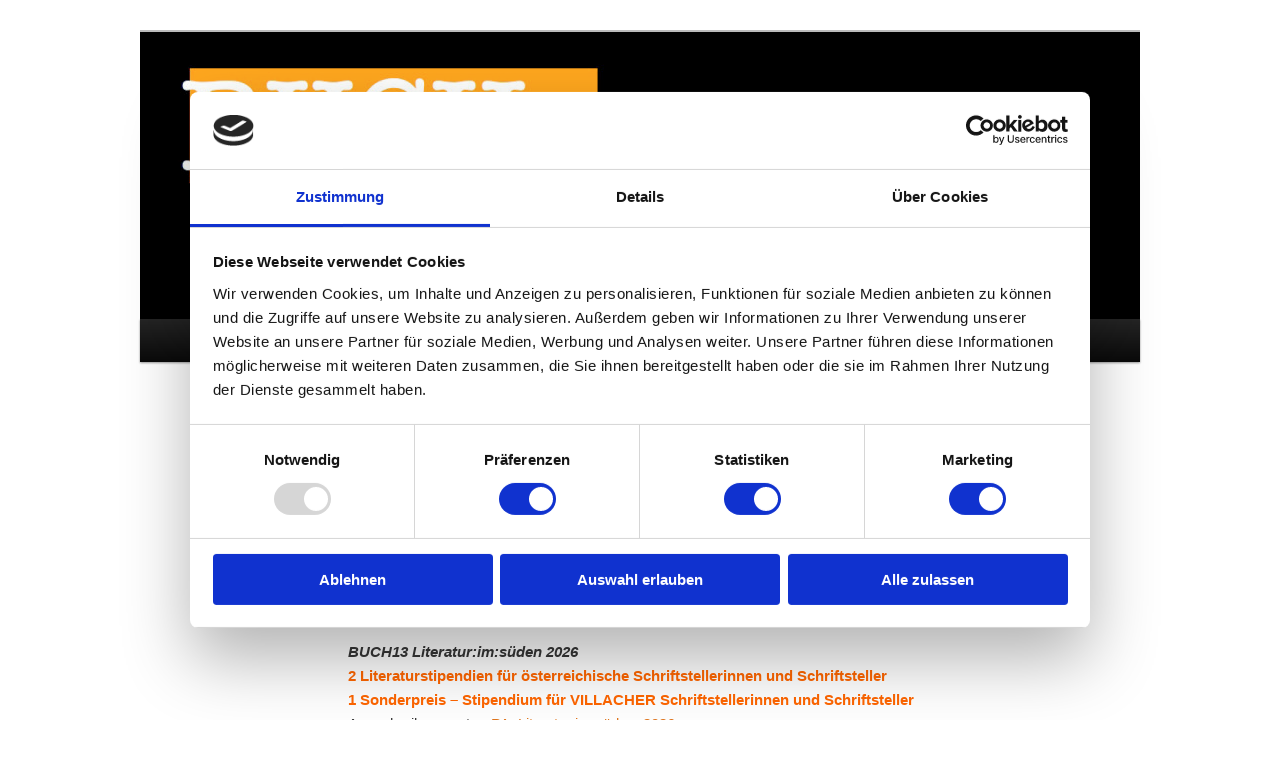

--- FILE ---
content_type: text/html; charset=UTF-8
request_url: https://www.buch13.at/?eo_month=2024-05
body_size: 16199
content:
<!DOCTYPE html>
<!--[if IE 6]>
<html id="ie6" lang="de">
<![endif]-->
<!--[if IE 7]>
<html id="ie7" lang="de">
<![endif]-->
<!--[if IE 8]>
<html id="ie8" lang="de">
<![endif]-->
<!--[if !(IE 6) & !(IE 7) & !(IE 8)]><!-->
<html lang="de">
<!--<![endif]-->
<head>
<meta charset="UTF-8" />
<meta name="viewport" content="width=device-width" />
<title>
Buch13 &#x2d; Buch13 &#8211; Vereinigung zur Förderung heimischer Literatur&#x2d;KulturBuch13 | Buch13 &#8211; Vereinigung zur Förderung heimischer Literatur-Kultur	</title>
<link rel="profile" href="https://gmpg.org/xfn/11" />
<link rel="stylesheet" type="text/css" media="all" href="https://www.buch13.at/wp-content/themes/twentyeleven/style.css?ver=20221126" />
<link rel="pingback" href="https://www.buch13.at/xmlrpc.php">
<!--[if lt IE 9]>
<script src="https://www.buch13.at/wp-content/themes/twentyeleven/js/html5.js?ver=3.7.0" type="text/javascript"></script>
<![endif]-->

<!-- The SEO Framework von Sybre Waaijer -->
<meta name="robots" content="max-snippet:-1,max-image-preview:large,max-video-preview:-1" />
<meta name="description" content="+++++++++++++ JETZT EINREICHEN! BUCH13 Literatur:im:s&uuml;den 2026 2 Literaturstipendien f&uuml;r &ouml;sterreichische Schriftstellerinnen und Schriftsteller 1 Sonderpreis&#8230;" />
<meta property="og:image" content="https://www.buch13.at/wp-content/uploads/2025/10/IMG_7368-Benutzerdefiniert.jpg" />
<meta property="og:locale" content="de_DE" />
<meta property="og:type" content="website" />
<meta property="og:title" content="Buch13" />
<meta property="og:description" content="+++++++++++++ JETZT EINREICHEN! BUCH13 Literatur:im:s&uuml;den 2026 2 Literaturstipendien f&uuml;r &ouml;sterreichische Schriftstellerinnen und Schriftsteller 1 Sonderpreis &ndash; Stipendium f&uuml;r VILLACHER&#8230;" />
<meta property="og:url" content="https://www.buch13.at/" />
<meta property="og:site_name" content="Buch13" />
<meta name="twitter:card" content="summary_large_image" />
<meta name="twitter:title" content="Buch13" />
<meta name="twitter:description" content="+++++++++++++ JETZT EINREICHEN! BUCH13 Literatur:im:s&uuml;den 2026 2 Literaturstipendien f&uuml;r &ouml;sterreichische Schriftstellerinnen und Schriftsteller 1 Sonderpreis &ndash; Stipendium f&uuml;r VILLACHER&#8230;" />
<meta name="twitter:image" content="https://www.buch13.at/wp-content/uploads/2025/10/IMG_7368-Benutzerdefiniert.jpg" />
<link rel="canonical" href="https://www.buch13.at/" />
<script type="application/ld+json">{"@context":"https://schema.org","@type":"WebSite","url":"https://www.buch13.at/","name":"Buch13","potentialAction":{"@type":"SearchAction","target":{"@type":"EntryPoint","urlTemplate":"https://www.buch13.at/search/{search_term_string}/"},"query-input":"required name=search_term_string"}}</script>
<script type="application/ld+json">{"@context":"https://schema.org","@type":"Organization","url":"https://www.buch13.at/","name":"Buch13"}</script>
<!-- / The SEO Framework von Sybre Waaijer | 8.96ms meta | 6.54ms boot -->

<link rel="alternate" type="application/rss+xml" title="Buch13 &raquo; Feed" href="https://www.buch13.at/feed/" />
<link rel="alternate" type="application/rss+xml" title="Buch13 &raquo; Kommentar-Feed" href="https://www.buch13.at/comments/feed/" />
<link rel="alternate" type="application/rss+xml" title="Buch13 &raquo; BUCH13-Kommentar-Feed" href="https://www.buch13.at/buch13/feed/" />
<script type="text/javascript">
window._wpemojiSettings = {"baseUrl":"https:\/\/s.w.org\/images\/core\/emoji\/14.0.0\/72x72\/","ext":".png","svgUrl":"https:\/\/s.w.org\/images\/core\/emoji\/14.0.0\/svg\/","svgExt":".svg","source":{"concatemoji":"https:\/\/www.buch13.at\/wp-includes\/js\/wp-emoji-release.min.js?ver=6.2.8"}};
/*! This file is auto-generated */
!function(e,a,t){var n,r,o,i=a.createElement("canvas"),p=i.getContext&&i.getContext("2d");function s(e,t){p.clearRect(0,0,i.width,i.height),p.fillText(e,0,0);e=i.toDataURL();return p.clearRect(0,0,i.width,i.height),p.fillText(t,0,0),e===i.toDataURL()}function c(e){var t=a.createElement("script");t.src=e,t.defer=t.type="text/javascript",a.getElementsByTagName("head")[0].appendChild(t)}for(o=Array("flag","emoji"),t.supports={everything:!0,everythingExceptFlag:!0},r=0;r<o.length;r++)t.supports[o[r]]=function(e){if(p&&p.fillText)switch(p.textBaseline="top",p.font="600 32px Arial",e){case"flag":return s("\ud83c\udff3\ufe0f\u200d\u26a7\ufe0f","\ud83c\udff3\ufe0f\u200b\u26a7\ufe0f")?!1:!s("\ud83c\uddfa\ud83c\uddf3","\ud83c\uddfa\u200b\ud83c\uddf3")&&!s("\ud83c\udff4\udb40\udc67\udb40\udc62\udb40\udc65\udb40\udc6e\udb40\udc67\udb40\udc7f","\ud83c\udff4\u200b\udb40\udc67\u200b\udb40\udc62\u200b\udb40\udc65\u200b\udb40\udc6e\u200b\udb40\udc67\u200b\udb40\udc7f");case"emoji":return!s("\ud83e\udef1\ud83c\udffb\u200d\ud83e\udef2\ud83c\udfff","\ud83e\udef1\ud83c\udffb\u200b\ud83e\udef2\ud83c\udfff")}return!1}(o[r]),t.supports.everything=t.supports.everything&&t.supports[o[r]],"flag"!==o[r]&&(t.supports.everythingExceptFlag=t.supports.everythingExceptFlag&&t.supports[o[r]]);t.supports.everythingExceptFlag=t.supports.everythingExceptFlag&&!t.supports.flag,t.DOMReady=!1,t.readyCallback=function(){t.DOMReady=!0},t.supports.everything||(n=function(){t.readyCallback()},a.addEventListener?(a.addEventListener("DOMContentLoaded",n,!1),e.addEventListener("load",n,!1)):(e.attachEvent("onload",n),a.attachEvent("onreadystatechange",function(){"complete"===a.readyState&&t.readyCallback()})),(e=t.source||{}).concatemoji?c(e.concatemoji):e.wpemoji&&e.twemoji&&(c(e.twemoji),c(e.wpemoji)))}(window,document,window._wpemojiSettings);
</script>
<style type="text/css">
img.wp-smiley,
img.emoji {
	display: inline !important;
	border: none !important;
	box-shadow: none !important;
	height: 1em !important;
	width: 1em !important;
	margin: 0 0.07em !important;
	vertical-align: -0.1em !important;
	background: none !important;
	padding: 0 !important;
}
</style>
	<link rel='stylesheet' id='wp-block-library-css' href='https://www.buch13.at/wp-includes/css/dist/block-library/style.min.css?ver=6.2.8' type='text/css' media='all' />
<style id='wp-block-library-theme-inline-css' type='text/css'>
.wp-block-audio figcaption{color:#555;font-size:13px;text-align:center}.is-dark-theme .wp-block-audio figcaption{color:hsla(0,0%,100%,.65)}.wp-block-audio{margin:0 0 1em}.wp-block-code{border:1px solid #ccc;border-radius:4px;font-family:Menlo,Consolas,monaco,monospace;padding:.8em 1em}.wp-block-embed figcaption{color:#555;font-size:13px;text-align:center}.is-dark-theme .wp-block-embed figcaption{color:hsla(0,0%,100%,.65)}.wp-block-embed{margin:0 0 1em}.blocks-gallery-caption{color:#555;font-size:13px;text-align:center}.is-dark-theme .blocks-gallery-caption{color:hsla(0,0%,100%,.65)}.wp-block-image figcaption{color:#555;font-size:13px;text-align:center}.is-dark-theme .wp-block-image figcaption{color:hsla(0,0%,100%,.65)}.wp-block-image{margin:0 0 1em}.wp-block-pullquote{border-bottom:4px solid;border-top:4px solid;color:currentColor;margin-bottom:1.75em}.wp-block-pullquote cite,.wp-block-pullquote footer,.wp-block-pullquote__citation{color:currentColor;font-size:.8125em;font-style:normal;text-transform:uppercase}.wp-block-quote{border-left:.25em solid;margin:0 0 1.75em;padding-left:1em}.wp-block-quote cite,.wp-block-quote footer{color:currentColor;font-size:.8125em;font-style:normal;position:relative}.wp-block-quote.has-text-align-right{border-left:none;border-right:.25em solid;padding-left:0;padding-right:1em}.wp-block-quote.has-text-align-center{border:none;padding-left:0}.wp-block-quote.is-large,.wp-block-quote.is-style-large,.wp-block-quote.is-style-plain{border:none}.wp-block-search .wp-block-search__label{font-weight:700}.wp-block-search__button{border:1px solid #ccc;padding:.375em .625em}:where(.wp-block-group.has-background){padding:1.25em 2.375em}.wp-block-separator.has-css-opacity{opacity:.4}.wp-block-separator{border:none;border-bottom:2px solid;margin-left:auto;margin-right:auto}.wp-block-separator.has-alpha-channel-opacity{opacity:1}.wp-block-separator:not(.is-style-wide):not(.is-style-dots){width:100px}.wp-block-separator.has-background:not(.is-style-dots){border-bottom:none;height:1px}.wp-block-separator.has-background:not(.is-style-wide):not(.is-style-dots){height:2px}.wp-block-table{margin:0 0 1em}.wp-block-table td,.wp-block-table th{word-break:normal}.wp-block-table figcaption{color:#555;font-size:13px;text-align:center}.is-dark-theme .wp-block-table figcaption{color:hsla(0,0%,100%,.65)}.wp-block-video figcaption{color:#555;font-size:13px;text-align:center}.is-dark-theme .wp-block-video figcaption{color:hsla(0,0%,100%,.65)}.wp-block-video{margin:0 0 1em}.wp-block-template-part.has-background{margin-bottom:0;margin-top:0;padding:1.25em 2.375em}
</style>
<link rel='stylesheet' id='classic-theme-styles-css' href='https://www.buch13.at/wp-includes/css/classic-themes.min.css?ver=6.2.8' type='text/css' media='all' />
<style id='global-styles-inline-css' type='text/css'>
body{--wp--preset--color--black: #000;--wp--preset--color--cyan-bluish-gray: #abb8c3;--wp--preset--color--white: #fff;--wp--preset--color--pale-pink: #f78da7;--wp--preset--color--vivid-red: #cf2e2e;--wp--preset--color--luminous-vivid-orange: #ff6900;--wp--preset--color--luminous-vivid-amber: #fcb900;--wp--preset--color--light-green-cyan: #7bdcb5;--wp--preset--color--vivid-green-cyan: #00d084;--wp--preset--color--pale-cyan-blue: #8ed1fc;--wp--preset--color--vivid-cyan-blue: #0693e3;--wp--preset--color--vivid-purple: #9b51e0;--wp--preset--color--blue: #1982d1;--wp--preset--color--dark-gray: #373737;--wp--preset--color--medium-gray: #666;--wp--preset--color--light-gray: #e2e2e2;--wp--preset--gradient--vivid-cyan-blue-to-vivid-purple: linear-gradient(135deg,rgba(6,147,227,1) 0%,rgb(155,81,224) 100%);--wp--preset--gradient--light-green-cyan-to-vivid-green-cyan: linear-gradient(135deg,rgb(122,220,180) 0%,rgb(0,208,130) 100%);--wp--preset--gradient--luminous-vivid-amber-to-luminous-vivid-orange: linear-gradient(135deg,rgba(252,185,0,1) 0%,rgba(255,105,0,1) 100%);--wp--preset--gradient--luminous-vivid-orange-to-vivid-red: linear-gradient(135deg,rgba(255,105,0,1) 0%,rgb(207,46,46) 100%);--wp--preset--gradient--very-light-gray-to-cyan-bluish-gray: linear-gradient(135deg,rgb(238,238,238) 0%,rgb(169,184,195) 100%);--wp--preset--gradient--cool-to-warm-spectrum: linear-gradient(135deg,rgb(74,234,220) 0%,rgb(151,120,209) 20%,rgb(207,42,186) 40%,rgb(238,44,130) 60%,rgb(251,105,98) 80%,rgb(254,248,76) 100%);--wp--preset--gradient--blush-light-purple: linear-gradient(135deg,rgb(255,206,236) 0%,rgb(152,150,240) 100%);--wp--preset--gradient--blush-bordeaux: linear-gradient(135deg,rgb(254,205,165) 0%,rgb(254,45,45) 50%,rgb(107,0,62) 100%);--wp--preset--gradient--luminous-dusk: linear-gradient(135deg,rgb(255,203,112) 0%,rgb(199,81,192) 50%,rgb(65,88,208) 100%);--wp--preset--gradient--pale-ocean: linear-gradient(135deg,rgb(255,245,203) 0%,rgb(182,227,212) 50%,rgb(51,167,181) 100%);--wp--preset--gradient--electric-grass: linear-gradient(135deg,rgb(202,248,128) 0%,rgb(113,206,126) 100%);--wp--preset--gradient--midnight: linear-gradient(135deg,rgb(2,3,129) 0%,rgb(40,116,252) 100%);--wp--preset--duotone--dark-grayscale: url('#wp-duotone-dark-grayscale');--wp--preset--duotone--grayscale: url('#wp-duotone-grayscale');--wp--preset--duotone--purple-yellow: url('#wp-duotone-purple-yellow');--wp--preset--duotone--blue-red: url('#wp-duotone-blue-red');--wp--preset--duotone--midnight: url('#wp-duotone-midnight');--wp--preset--duotone--magenta-yellow: url('#wp-duotone-magenta-yellow');--wp--preset--duotone--purple-green: url('#wp-duotone-purple-green');--wp--preset--duotone--blue-orange: url('#wp-duotone-blue-orange');--wp--preset--font-size--small: 13px;--wp--preset--font-size--medium: 20px;--wp--preset--font-size--large: 36px;--wp--preset--font-size--x-large: 42px;--wp--preset--spacing--20: 0.44rem;--wp--preset--spacing--30: 0.67rem;--wp--preset--spacing--40: 1rem;--wp--preset--spacing--50: 1.5rem;--wp--preset--spacing--60: 2.25rem;--wp--preset--spacing--70: 3.38rem;--wp--preset--spacing--80: 5.06rem;--wp--preset--shadow--natural: 6px 6px 9px rgba(0, 0, 0, 0.2);--wp--preset--shadow--deep: 12px 12px 50px rgba(0, 0, 0, 0.4);--wp--preset--shadow--sharp: 6px 6px 0px rgba(0, 0, 0, 0.2);--wp--preset--shadow--outlined: 6px 6px 0px -3px rgba(255, 255, 255, 1), 6px 6px rgba(0, 0, 0, 1);--wp--preset--shadow--crisp: 6px 6px 0px rgba(0, 0, 0, 1);}:where(.is-layout-flex){gap: 0.5em;}body .is-layout-flow > .alignleft{float: left;margin-inline-start: 0;margin-inline-end: 2em;}body .is-layout-flow > .alignright{float: right;margin-inline-start: 2em;margin-inline-end: 0;}body .is-layout-flow > .aligncenter{margin-left: auto !important;margin-right: auto !important;}body .is-layout-constrained > .alignleft{float: left;margin-inline-start: 0;margin-inline-end: 2em;}body .is-layout-constrained > .alignright{float: right;margin-inline-start: 2em;margin-inline-end: 0;}body .is-layout-constrained > .aligncenter{margin-left: auto !important;margin-right: auto !important;}body .is-layout-constrained > :where(:not(.alignleft):not(.alignright):not(.alignfull)){max-width: var(--wp--style--global--content-size);margin-left: auto !important;margin-right: auto !important;}body .is-layout-constrained > .alignwide{max-width: var(--wp--style--global--wide-size);}body .is-layout-flex{display: flex;}body .is-layout-flex{flex-wrap: wrap;align-items: center;}body .is-layout-flex > *{margin: 0;}:where(.wp-block-columns.is-layout-flex){gap: 2em;}.has-black-color{color: var(--wp--preset--color--black) !important;}.has-cyan-bluish-gray-color{color: var(--wp--preset--color--cyan-bluish-gray) !important;}.has-white-color{color: var(--wp--preset--color--white) !important;}.has-pale-pink-color{color: var(--wp--preset--color--pale-pink) !important;}.has-vivid-red-color{color: var(--wp--preset--color--vivid-red) !important;}.has-luminous-vivid-orange-color{color: var(--wp--preset--color--luminous-vivid-orange) !important;}.has-luminous-vivid-amber-color{color: var(--wp--preset--color--luminous-vivid-amber) !important;}.has-light-green-cyan-color{color: var(--wp--preset--color--light-green-cyan) !important;}.has-vivid-green-cyan-color{color: var(--wp--preset--color--vivid-green-cyan) !important;}.has-pale-cyan-blue-color{color: var(--wp--preset--color--pale-cyan-blue) !important;}.has-vivid-cyan-blue-color{color: var(--wp--preset--color--vivid-cyan-blue) !important;}.has-vivid-purple-color{color: var(--wp--preset--color--vivid-purple) !important;}.has-black-background-color{background-color: var(--wp--preset--color--black) !important;}.has-cyan-bluish-gray-background-color{background-color: var(--wp--preset--color--cyan-bluish-gray) !important;}.has-white-background-color{background-color: var(--wp--preset--color--white) !important;}.has-pale-pink-background-color{background-color: var(--wp--preset--color--pale-pink) !important;}.has-vivid-red-background-color{background-color: var(--wp--preset--color--vivid-red) !important;}.has-luminous-vivid-orange-background-color{background-color: var(--wp--preset--color--luminous-vivid-orange) !important;}.has-luminous-vivid-amber-background-color{background-color: var(--wp--preset--color--luminous-vivid-amber) !important;}.has-light-green-cyan-background-color{background-color: var(--wp--preset--color--light-green-cyan) !important;}.has-vivid-green-cyan-background-color{background-color: var(--wp--preset--color--vivid-green-cyan) !important;}.has-pale-cyan-blue-background-color{background-color: var(--wp--preset--color--pale-cyan-blue) !important;}.has-vivid-cyan-blue-background-color{background-color: var(--wp--preset--color--vivid-cyan-blue) !important;}.has-vivid-purple-background-color{background-color: var(--wp--preset--color--vivid-purple) !important;}.has-black-border-color{border-color: var(--wp--preset--color--black) !important;}.has-cyan-bluish-gray-border-color{border-color: var(--wp--preset--color--cyan-bluish-gray) !important;}.has-white-border-color{border-color: var(--wp--preset--color--white) !important;}.has-pale-pink-border-color{border-color: var(--wp--preset--color--pale-pink) !important;}.has-vivid-red-border-color{border-color: var(--wp--preset--color--vivid-red) !important;}.has-luminous-vivid-orange-border-color{border-color: var(--wp--preset--color--luminous-vivid-orange) !important;}.has-luminous-vivid-amber-border-color{border-color: var(--wp--preset--color--luminous-vivid-amber) !important;}.has-light-green-cyan-border-color{border-color: var(--wp--preset--color--light-green-cyan) !important;}.has-vivid-green-cyan-border-color{border-color: var(--wp--preset--color--vivid-green-cyan) !important;}.has-pale-cyan-blue-border-color{border-color: var(--wp--preset--color--pale-cyan-blue) !important;}.has-vivid-cyan-blue-border-color{border-color: var(--wp--preset--color--vivid-cyan-blue) !important;}.has-vivid-purple-border-color{border-color: var(--wp--preset--color--vivid-purple) !important;}.has-vivid-cyan-blue-to-vivid-purple-gradient-background{background: var(--wp--preset--gradient--vivid-cyan-blue-to-vivid-purple) !important;}.has-light-green-cyan-to-vivid-green-cyan-gradient-background{background: var(--wp--preset--gradient--light-green-cyan-to-vivid-green-cyan) !important;}.has-luminous-vivid-amber-to-luminous-vivid-orange-gradient-background{background: var(--wp--preset--gradient--luminous-vivid-amber-to-luminous-vivid-orange) !important;}.has-luminous-vivid-orange-to-vivid-red-gradient-background{background: var(--wp--preset--gradient--luminous-vivid-orange-to-vivid-red) !important;}.has-very-light-gray-to-cyan-bluish-gray-gradient-background{background: var(--wp--preset--gradient--very-light-gray-to-cyan-bluish-gray) !important;}.has-cool-to-warm-spectrum-gradient-background{background: var(--wp--preset--gradient--cool-to-warm-spectrum) !important;}.has-blush-light-purple-gradient-background{background: var(--wp--preset--gradient--blush-light-purple) !important;}.has-blush-bordeaux-gradient-background{background: var(--wp--preset--gradient--blush-bordeaux) !important;}.has-luminous-dusk-gradient-background{background: var(--wp--preset--gradient--luminous-dusk) !important;}.has-pale-ocean-gradient-background{background: var(--wp--preset--gradient--pale-ocean) !important;}.has-electric-grass-gradient-background{background: var(--wp--preset--gradient--electric-grass) !important;}.has-midnight-gradient-background{background: var(--wp--preset--gradient--midnight) !important;}.has-small-font-size{font-size: var(--wp--preset--font-size--small) !important;}.has-medium-font-size{font-size: var(--wp--preset--font-size--medium) !important;}.has-large-font-size{font-size: var(--wp--preset--font-size--large) !important;}.has-x-large-font-size{font-size: var(--wp--preset--font-size--x-large) !important;}
.wp-block-navigation a:where(:not(.wp-element-button)){color: inherit;}
:where(.wp-block-columns.is-layout-flex){gap: 2em;}
.wp-block-pullquote{font-size: 1.5em;line-height: 1.6;}
</style>
<link rel='stylesheet' id='social-widget-css' href='https://www.buch13.at/wp-content/plugins/social-media-widget/social_widget.css?ver=6.2.8' type='text/css' media='all' />
<link rel='stylesheet' id='topbar-css' href='https://www.buch13.at/wp-content/plugins/top-bar/inc/../css/topbar_style.css?ver=6.2.8' type='text/css' media='all' />
<link rel='stylesheet' id='twentyeleven-block-style-css' href='https://www.buch13.at/wp-content/themes/twentyeleven/blocks.css?ver=20230122' type='text/css' media='all' />
<link rel='stylesheet' id='dflip-icons-style-css' href='https://www.buch13.at/wp-content/plugins/3d-flipbook-dflip-lite/assets/css/themify-icons.min.css?ver=1.7.35' type='text/css' media='all' />
<link rel='stylesheet' id='dflip-style-css' href='https://www.buch13.at/wp-content/plugins/3d-flipbook-dflip-lite/assets/css/dflip.min.css?ver=1.7.35' type='text/css' media='all' />
<link rel='stylesheet' id='colorbox-css' href='https://www.buch13.at/wp-content/plugins/slideshow-gallery/views/default/css/colorbox.css?ver=1.3.19' type='text/css' media='all' />
<link rel='stylesheet' id='fontawesome-css' href='https://www.buch13.at/wp-content/plugins/slideshow-gallery/views/default/css/fontawesome.css?ver=4.4.0' type='text/css' media='all' />
<script type='text/javascript' src='https://www.buch13.at/wp-includes/js/jquery/jquery.min.js?ver=3.6.4' id='jquery-core-js'></script>
<script type='text/javascript' src='https://www.buch13.at/wp-includes/js/jquery/jquery-migrate.min.js?ver=3.4.0' id='jquery-migrate-js'></script>
<script type='text/javascript' id='topbar_frontjs-js-extra'>
/* <![CDATA[ */
var tpbr_settings = {"fixed":"fixed","user_who":"notloggedin","guests_or_users":"all","message":"Jetzt zum BUCH13-Newsletter","status":"active","yn_button":"button","color":"#ffa71e","button_text":"ANMELDEN","button_url":"https:\/\/buch13.us10.list-manage.com\/subscribe?u=3a172275a4790b8043ad79e4e&id=daa5fdb02c","button_behavior":"newwindow","is_admin_bar":"no","detect_sticky":"0"};
/* ]]> */
</script>
<script type='text/javascript' src='https://www.buch13.at/wp-content/plugins/top-bar/inc/../js/tpbr_front.min.js?ver=6.2.8' id='topbar_frontjs-js'></script>
<script type='text/javascript' src='https://www.buch13.at/wp-content/plugins/slideshow-gallery/views/default/js/gallery.js?ver=1.0' id='slideshow-gallery-js'></script>
<script type='text/javascript' src='https://www.buch13.at/wp-content/plugins/slideshow-gallery/views/default/js/colorbox.js?ver=1.6.3' id='colorbox-js'></script>
<link rel="https://api.w.org/" href="https://www.buch13.at/wp-json/" /><link rel="alternate" type="application/json" href="https://www.buch13.at/wp-json/wp/v2/pages/2" /><link rel="EditURI" type="application/rsd+xml" title="RSD" href="https://www.buch13.at/xmlrpc.php?rsd" />
<link rel="wlwmanifest" type="application/wlwmanifest+xml" href="https://www.buch13.at/wp-includes/wlwmanifest.xml" />
<link rel="alternate" type="application/json+oembed" href="https://www.buch13.at/wp-json/oembed/1.0/embed?url=https%3A%2F%2Fwww.buch13.at%2F" />
<link rel="alternate" type="text/xml+oembed" href="https://www.buch13.at/wp-json/oembed/1.0/embed?url=https%3A%2F%2Fwww.buch13.at%2F&#038;format=xml" />
<!-- start Simple Custom CSS and JS -->
<script id="Cookiebot" src="https://consent.cookiebot.com/uc.js" data-cbid="3f561cdd-f2b6-4f2d-bad4-1a62bf7c1bc8" data-blockingmode="auto" type="text/javascript"></script>
<script id="CookieDeclaration" src="https://consent.cookiebot.com/3f561cdd-f2b6-4f2d-bad4-1a62bf7c1bc8/cd.js" type="text/javascript" async></script><!-- end Simple Custom CSS and JS -->
<!-- start Simple Custom CSS and JS -->



<meta name="google-site-verification" content="HJzL0Max7zm_dL264GV3BN5u8ZoPuToyMClyvzpsw6s" />

<!-- end Simple Custom CSS and JS -->
<script type="text/javascript">
(function($) {
	var $document = $(document);
	
	$document.ready(function() {
		if (typeof $.fn.colorbox !== 'undefined') {
			$.extend($.colorbox.settings, {
				current: "Image {current} of {total}",
			    previous: "Previous",
			    next: "Next",
			    close: "Close",
			    xhrError: "This content failed to load",
			    imgError: "This image failed to load"
			});
		}
	});
})(jQuery);
</script>	<style>
		/* Link color */
		a,
		#site-title a:focus,
		#site-title a:hover,
		#site-title a:active,
		.entry-title a:hover,
		.entry-title a:focus,
		.entry-title a:active,
		.widget_twentyeleven_ephemera .comments-link a:hover,
		section.recent-posts .other-recent-posts a[rel="bookmark"]:hover,
		section.recent-posts .other-recent-posts .comments-link a:hover,
		.format-image footer.entry-meta a:hover,
		#site-generator a:hover {
			color: #e0741b;
		}
		section.recent-posts .other-recent-posts .comments-link a:hover {
			border-color: #e0741b;
		}
		article.feature-image.small .entry-summary p a:hover,
		.entry-header .comments-link a:hover,
		.entry-header .comments-link a:focus,
		.entry-header .comments-link a:active,
		.feature-slider a.active {
			background-color: #e0741b;
		}
	</style>
	<script data-cfasync="false"> var dFlipLocation = "https://www.buch13.at/wp-content/plugins/3d-flipbook-dflip-lite/assets/"; var dFlipWPGlobal = {"text":{"toggleSound":"Turn on\/off Sound","toggleThumbnails":"Toggle Thumbnails","toggleOutline":"Toggle Outline\/Bookmark","previousPage":"Previous Page","nextPage":"Next Page","toggleFullscreen":"Toggle Fullscreen","zoomIn":"Zoom In","zoomOut":"Zoom Out","toggleHelp":"Toggle Help","singlePageMode":"Single Page Mode","doublePageMode":"Double Page Mode","downloadPDFFile":"Download PDF File","gotoFirstPage":"Goto First Page","gotoLastPage":"Goto Last Page","share":"Share","mailSubject":"I wanted you to see this FlipBook","mailBody":"Check out this site {{url}}","loading":"DearFlip: Loading "},"moreControls":"download,pageMode,startPage,endPage,sound","hideControls":"","scrollWheel":"true","backgroundColor":"#777","backgroundImage":"","height":"auto","paddingLeft":"20","paddingRight":"20","controlsPosition":"bottom","duration":800,"soundEnable":"true","enableDownload":"true","enableAnnotation":"false","enableAnalytics":"false","webgl":"true","hard":"none","maxTextureSize":"1600","rangeChunkSize":"524288","zoomRatio":1.5,"stiffness":3,"pageMode":"0","singlePageMode":"0","pageSize":"0","autoPlay":"false","autoPlayDuration":5000,"autoPlayStart":"false","linkTarget":"2","sharePrefix":"dearflip-"};</script>		<style type="text/css" id="twentyeleven-header-css">
				#site-title,
		#site-description {
			position: absolute;
			clip: rect(1px 1px 1px 1px); /* IE6, IE7 */
			clip: rect(1px, 1px, 1px, 1px);
		}
				</style>
		<style type="text/css" id="custom-background-css">
body.custom-background { background-color: #ffffff; }
</style>
			<style type="text/css" id="wp-custom-css">
			#tpbr_calltoaction {
	background: #000000 !important;
	
}
#tpbr_box {
	color: #000000 !important;
}
@media screen and (max-width: 580px)
{
	#spendinoToolbar #spendinoToolbarBackground{
		margin-top:-51px !important;
	}
	div#spendinoToolbarOpener.right{
		height:87px;
	}
}


.menu-item-1809{
	background-color: #ffa71e!important;

}		</style>
		</head>

<body class="home page-template-default page page-id-2 custom-background wp-embed-responsive single-author singular two-column right-sidebar">
<div class="skip-link"><a class="assistive-text" href="#content">Zum Inhalt wechseln</a></div><svg xmlns="http://www.w3.org/2000/svg" viewBox="0 0 0 0" width="0" height="0" focusable="false" role="none" style="visibility: hidden; position: absolute; left: -9999px; overflow: hidden;" ><defs><filter id="wp-duotone-dark-grayscale"><feColorMatrix color-interpolation-filters="sRGB" type="matrix" values=" .299 .587 .114 0 0 .299 .587 .114 0 0 .299 .587 .114 0 0 .299 .587 .114 0 0 " /><feComponentTransfer color-interpolation-filters="sRGB" ><feFuncR type="table" tableValues="0 0.49803921568627" /><feFuncG type="table" tableValues="0 0.49803921568627" /><feFuncB type="table" tableValues="0 0.49803921568627" /><feFuncA type="table" tableValues="1 1" /></feComponentTransfer><feComposite in2="SourceGraphic" operator="in" /></filter></defs></svg><svg xmlns="http://www.w3.org/2000/svg" viewBox="0 0 0 0" width="0" height="0" focusable="false" role="none" style="visibility: hidden; position: absolute; left: -9999px; overflow: hidden;" ><defs><filter id="wp-duotone-grayscale"><feColorMatrix color-interpolation-filters="sRGB" type="matrix" values=" .299 .587 .114 0 0 .299 .587 .114 0 0 .299 .587 .114 0 0 .299 .587 .114 0 0 " /><feComponentTransfer color-interpolation-filters="sRGB" ><feFuncR type="table" tableValues="0 1" /><feFuncG type="table" tableValues="0 1" /><feFuncB type="table" tableValues="0 1" /><feFuncA type="table" tableValues="1 1" /></feComponentTransfer><feComposite in2="SourceGraphic" operator="in" /></filter></defs></svg><svg xmlns="http://www.w3.org/2000/svg" viewBox="0 0 0 0" width="0" height="0" focusable="false" role="none" style="visibility: hidden; position: absolute; left: -9999px; overflow: hidden;" ><defs><filter id="wp-duotone-purple-yellow"><feColorMatrix color-interpolation-filters="sRGB" type="matrix" values=" .299 .587 .114 0 0 .299 .587 .114 0 0 .299 .587 .114 0 0 .299 .587 .114 0 0 " /><feComponentTransfer color-interpolation-filters="sRGB" ><feFuncR type="table" tableValues="0.54901960784314 0.98823529411765" /><feFuncG type="table" tableValues="0 1" /><feFuncB type="table" tableValues="0.71764705882353 0.25490196078431" /><feFuncA type="table" tableValues="1 1" /></feComponentTransfer><feComposite in2="SourceGraphic" operator="in" /></filter></defs></svg><svg xmlns="http://www.w3.org/2000/svg" viewBox="0 0 0 0" width="0" height="0" focusable="false" role="none" style="visibility: hidden; position: absolute; left: -9999px; overflow: hidden;" ><defs><filter id="wp-duotone-blue-red"><feColorMatrix color-interpolation-filters="sRGB" type="matrix" values=" .299 .587 .114 0 0 .299 .587 .114 0 0 .299 .587 .114 0 0 .299 .587 .114 0 0 " /><feComponentTransfer color-interpolation-filters="sRGB" ><feFuncR type="table" tableValues="0 1" /><feFuncG type="table" tableValues="0 0.27843137254902" /><feFuncB type="table" tableValues="0.5921568627451 0.27843137254902" /><feFuncA type="table" tableValues="1 1" /></feComponentTransfer><feComposite in2="SourceGraphic" operator="in" /></filter></defs></svg><svg xmlns="http://www.w3.org/2000/svg" viewBox="0 0 0 0" width="0" height="0" focusable="false" role="none" style="visibility: hidden; position: absolute; left: -9999px; overflow: hidden;" ><defs><filter id="wp-duotone-midnight"><feColorMatrix color-interpolation-filters="sRGB" type="matrix" values=" .299 .587 .114 0 0 .299 .587 .114 0 0 .299 .587 .114 0 0 .299 .587 .114 0 0 " /><feComponentTransfer color-interpolation-filters="sRGB" ><feFuncR type="table" tableValues="0 0" /><feFuncG type="table" tableValues="0 0.64705882352941" /><feFuncB type="table" tableValues="0 1" /><feFuncA type="table" tableValues="1 1" /></feComponentTransfer><feComposite in2="SourceGraphic" operator="in" /></filter></defs></svg><svg xmlns="http://www.w3.org/2000/svg" viewBox="0 0 0 0" width="0" height="0" focusable="false" role="none" style="visibility: hidden; position: absolute; left: -9999px; overflow: hidden;" ><defs><filter id="wp-duotone-magenta-yellow"><feColorMatrix color-interpolation-filters="sRGB" type="matrix" values=" .299 .587 .114 0 0 .299 .587 .114 0 0 .299 .587 .114 0 0 .299 .587 .114 0 0 " /><feComponentTransfer color-interpolation-filters="sRGB" ><feFuncR type="table" tableValues="0.78039215686275 1" /><feFuncG type="table" tableValues="0 0.94901960784314" /><feFuncB type="table" tableValues="0.35294117647059 0.47058823529412" /><feFuncA type="table" tableValues="1 1" /></feComponentTransfer><feComposite in2="SourceGraphic" operator="in" /></filter></defs></svg><svg xmlns="http://www.w3.org/2000/svg" viewBox="0 0 0 0" width="0" height="0" focusable="false" role="none" style="visibility: hidden; position: absolute; left: -9999px; overflow: hidden;" ><defs><filter id="wp-duotone-purple-green"><feColorMatrix color-interpolation-filters="sRGB" type="matrix" values=" .299 .587 .114 0 0 .299 .587 .114 0 0 .299 .587 .114 0 0 .299 .587 .114 0 0 " /><feComponentTransfer color-interpolation-filters="sRGB" ><feFuncR type="table" tableValues="0.65098039215686 0.40392156862745" /><feFuncG type="table" tableValues="0 1" /><feFuncB type="table" tableValues="0.44705882352941 0.4" /><feFuncA type="table" tableValues="1 1" /></feComponentTransfer><feComposite in2="SourceGraphic" operator="in" /></filter></defs></svg><svg xmlns="http://www.w3.org/2000/svg" viewBox="0 0 0 0" width="0" height="0" focusable="false" role="none" style="visibility: hidden; position: absolute; left: -9999px; overflow: hidden;" ><defs><filter id="wp-duotone-blue-orange"><feColorMatrix color-interpolation-filters="sRGB" type="matrix" values=" .299 .587 .114 0 0 .299 .587 .114 0 0 .299 .587 .114 0 0 .299 .587 .114 0 0 " /><feComponentTransfer color-interpolation-filters="sRGB" ><feFuncR type="table" tableValues="0.098039215686275 1" /><feFuncG type="table" tableValues="0 0.66274509803922" /><feFuncB type="table" tableValues="0.84705882352941 0.41960784313725" /><feFuncA type="table" tableValues="1 1" /></feComponentTransfer><feComposite in2="SourceGraphic" operator="in" /></filter></defs></svg><div id="page" class="hfeed">
	<header id="branding">
			<hgroup>
				<h1 id="site-title"><span><a href="https://www.buch13.at/" rel="home">Buch13</a></span></h1>
				<h2 id="site-description">Buch13 &#8211; Vereinigung zur Förderung heimischer Literatur-Kultur</h2>
			</hgroup>

						<a href="https://www.buch13.at/">
									<img src="https://www.buch13.at/wp-content/uploads/2013/05/cropped-Banner-1_B13_HP_neu_online2.jpg" width="1000" height="287" alt="Buch13" />
								</a>
			
						<div class="only-search with-image">
					<form method="get" id="searchform" action="https://www.buch13.at/">
		<label for="s" class="assistive-text">Suchen</label>
		<input type="text" class="field" name="s" id="s" placeholder="Suchen" />
		<input type="submit" class="submit" name="submit" id="searchsubmit" value="Suchen" />
	</form>
			</div>
				
			<nav id="access">
				<h3 class="assistive-text">Hauptmenü</h3>
				<div class="menu-mainmenu-container"><ul id="menu-mainmenu" class="menu"><li id="menu-item-1359" class="menu-item menu-item-type-post_type menu-item-object-page menu-item-home current-menu-item page_item page-item-2 current_page_item menu-item-1359"><a href="https://www.buch13.at/" aria-current="page">BUCH13</a></li>
<li id="menu-item-1382" class="menu-item menu-item-type-custom menu-item-object-custom menu-item-has-children menu-item-1382"><a>Menschen</a>
<ul class="sub-menu">
	<li id="menu-item-1361" class="menu-item menu-item-type-post_type menu-item-object-page menu-item-1361"><a href="https://www.buch13.at/menschen/spenden/">Spenden</a></li>
	<li id="menu-item-1362" class="menu-item menu-item-type-post_type menu-item-object-page menu-item-1362"><a href="https://www.buch13.at/menschen/autoren/">Mitglieder</a></li>
	<li id="menu-item-1363" class="menu-item menu-item-type-post_type menu-item-object-page menu-item-1363"><a href="https://www.buch13.at/menschen/partner-sponsoren/">Partner/ Sponsoren</a></li>
	<li id="menu-item-1364" class="menu-item menu-item-type-post_type menu-item-object-page menu-item-1364"><a href="https://www.buch13.at/menschen/verlage/">Verlage</a></li>
</ul>
</li>
<li id="menu-item-1366" class="menu-item menu-item-type-post_type menu-item-object-page menu-item-1366"><a href="https://www.buch13.at/termine/">+Termine</a></li>
<li id="menu-item-1375" class="menu-item menu-item-type-custom menu-item-object-custom menu-item-has-children menu-item-1375"><a>Mediathek</a>
<ul class="sub-menu">
	<li id="menu-item-1368" class="menu-item menu-item-type-post_type menu-item-object-page menu-item-has-children menu-item-1368"><a href="https://www.buch13.at/mediathek/presse/">Presse</a>
	<ul class="sub-menu">
		<li id="menu-item-1369" class="menu-item menu-item-type-post_type menu-item-object-page menu-item-1369"><a href="https://www.buch13.at/mediathek/presse/2013-2/">2013/14</a></li>
	</ul>
</li>
	<li id="menu-item-1370" class="menu-item menu-item-type-post_type menu-item-object-page menu-item-1370"><a href="https://www.buch13.at/mediathek/fotos/">Fotos</a></li>
	<li id="menu-item-1371" class="menu-item menu-item-type-post_type menu-item-object-page menu-item-1371"><a href="https://www.buch13.at/mediathek/audio-video/">Audio/ Video</a></li>
</ul>
</li>
<li id="menu-item-1372" class="menu-item menu-item-type-post_type menu-item-object-page menu-item-1372"><a href="https://www.buch13.at/kontakt/">Kontakt</a></li>
<li id="menu-item-1373" class="menu-item menu-item-type-post_type menu-item-object-page menu-item-has-children menu-item-1373"><a href="https://www.buch13.at/impressum/">Impressum</a>
<ul class="sub-menu">
	<li id="menu-item-1374" class="menu-item menu-item-type-post_type menu-item-object-page menu-item-1374"><a href="https://www.buch13.at/impressum/statuten/">Statuten</a></li>
</ul>
</li>
<li id="menu-item-1809" class="fs menu-item menu-item-type-post_type menu-item-object-page menu-item-1809"><a href="https://www.buch13.at/festschrift-10-jahre-buch13/">Festschrift</a></li>
</ul></div>			</nav><!-- #access -->
	</header><!-- #branding -->


	<div id="main">

		<div id="primary">
			<div id="content" role="main">

				
					
<article id="post-2" class="post-2 page type-page status-publish hentry">
	<header class="entry-header">
		<h1 class="entry-title">BUCH13</h1>
	</header><!-- .entry-header -->

	<div class="entry-content">
		<p>+++++++++++++</p>
<p>JETZT EINREICHEN!</p>
<p><em><strong>BUCH13 Literatur:im:süden 2026</strong></em><br />
<span style="color: #ff6600;"><strong>2 Literaturstipendien für österreichische Schriftstellerinnen und Schriftsteller</strong></span><br />
<strong><span style="color: #ff6600;">1 Sonderpreis &#8211; Stipendium für VILLACHER Schriftstellerinnen und Schriftsteller</span><br />
</strong>Ausschreibung unter: <a href="https://www.buch13.at/wp-content/uploads/2026/01/PA_Literatur-im-sueden_2026.pdf">PA_Literatur im süden_2026</a><br />
Einsendeschluss: So. 29. März 2026</p>
<p>+++++++++++++</p>
<p><strong>Einem erfreulichen Jahresende folgt ein Jubiläumsjahr 2026. 13 Jahre BUCH13!<br />
Allen Grund, zu feiern. Wie wäre es mit einem Stipendium?</strong></p>
<p>+++++++++++++</p>
<p>HURRA, wir sind HERZENSVEREIN 2025!<br />
Am Samstag, den 18. Oktober 2025 wurden wir im Rahmen der Kronenzeitung Gala im CCW, dem Congress-Center-Wörthersee in Pörtschach als HERZENSVEREIN ausgezeichnet. Die Trophäe bekommt einen Ehrenplatz in unserem BUCH13-Atelier.&nbsp;</p>
<p>BUCH13 ist Plattform für heimische Autorinnen &amp; Autoren. Der Verein ist ein soziales Gefüge, bei dem alle Kultur- und Literaturinteressierten andocken können. Mittlerweile haben wir mehr als 120 Mitglieder &amp; freuen uns über Neuzugänge.</p>
<p>Literatur lebt &#8230;</p>
<p>Kontaktiere uns einfach unter office@buch13.at I +43 (0)680 245 07 45 oder trag dich in unseren kostenlosen BUCH13-Newsletter ein.</p>
<p><a href="https://www.buch13.at/wp-content/uploads/2025/10/IMG_7368-Benutzerdefiniert.jpg"><img decoding="async" class="alignnone size-full wp-image-2024" src="https://www.buch13.at/wp-content/uploads/2025/10/IMG_7368-Benutzerdefiniert.jpg" alt="" width="1200" height="800" srcset="https://www.buch13.at/wp-content/uploads/2025/10/IMG_7368-Benutzerdefiniert.jpg 1200w, https://www.buch13.at/wp-content/uploads/2025/10/IMG_7368-Benutzerdefiniert-300x200.jpg 300w, https://www.buch13.at/wp-content/uploads/2025/10/IMG_7368-Benutzerdefiniert-1024x683.jpg 1024w, https://www.buch13.at/wp-content/uploads/2025/10/IMG_7368-Benutzerdefiniert-768x512.jpg 768w, https://www.buch13.at/wp-content/uploads/2025/10/IMG_7368-Benutzerdefiniert-450x300.jpg 450w" sizes="(max-width: 1200px) 100vw, 1200px" /></a> <a href="https://www.buch13.at/wp-content/uploads/2025/10/Krone-Herzensmensch-2025-c-BUCH13.jpg"><img decoding="async" loading="lazy" class="alignnone size-full wp-image-2025" src="https://www.buch13.at/wp-content/uploads/2025/10/Krone-Herzensmensch-2025-c-BUCH13.jpg" alt="" width="1200" height="800" srcset="https://www.buch13.at/wp-content/uploads/2025/10/Krone-Herzensmensch-2025-c-BUCH13.jpg 1200w, https://www.buch13.at/wp-content/uploads/2025/10/Krone-Herzensmensch-2025-c-BUCH13-300x200.jpg 300w, https://www.buch13.at/wp-content/uploads/2025/10/Krone-Herzensmensch-2025-c-BUCH13-1024x683.jpg 1024w, https://www.buch13.at/wp-content/uploads/2025/10/Krone-Herzensmensch-2025-c-BUCH13-768x512.jpg 768w, https://www.buch13.at/wp-content/uploads/2025/10/Krone-Herzensmensch-2025-c-BUCH13-450x300.jpg 450w" sizes="(max-width: 1200px) 100vw, 1200px" /></a> <a href="https://www.buch13.at/wp-content/uploads/2025/10/Krone-Herzensmensch-II-2025-c-BUCH13-rotated.jpg"><img decoding="async" loading="lazy" class="alignnone size-full wp-image-2026" src="https://www.buch13.at/wp-content/uploads/2025/10/Krone-Herzensmensch-II-2025-c-BUCH13-rotated.jpg" alt="" width="800" height="1200" srcset="https://www.buch13.at/wp-content/uploads/2025/10/Krone-Herzensmensch-II-2025-c-BUCH13-rotated.jpg 800w, https://www.buch13.at/wp-content/uploads/2025/10/Krone-Herzensmensch-II-2025-c-BUCH13-200x300.jpg 200w, https://www.buch13.at/wp-content/uploads/2025/10/Krone-Herzensmensch-II-2025-c-BUCH13-683x1024.jpg 683w, https://www.buch13.at/wp-content/uploads/2025/10/Krone-Herzensmensch-II-2025-c-BUCH13-768x1152.jpg 768w" sizes="(max-width: 800px) 100vw, 800px" /></a></p>
<hr>
<p>Achtung NEU!<br />
<strong><span style="color: #ff6600;">BUCH13 Kulturtour nach TRIEST &amp; Umgebung</span><br />
</strong>Samstag, 17. Mai 2025 &#8211; ganztägig<br />
Abfahrt 6.20 Klagenfurt, 7.00 Uhr Villach<br />
Ankunft 19.20 Uhr Villach, 20.00 Uhr Klagenfurt</p>
<p>2025 folgt eine Neuauflage unserer beliebten BUCH13-Kulturtour. Diesmal geht es nach<br />
<strong>Triest &amp; Umgebung.</strong> An Bord unsere <strong>Musiker</strong> und <strong>Literatur von James Joyce &amp;<br />
Italo Svevo. <span style="color: #ff6600;">Anmeldungen</span> </strong>ab sofort <strong><span style="color: #ff6600;">unter office@buch13.at</span><br />
Infos unter <a href="https://www.facebook.com/events/632907412592572">https://www.facebook.com/events/632907412592572</a><br />
<a href="https://www.buch13.at/wp-content/uploads/2025/02/IMG_8655-Individuell.jpg"><img decoding="async" loading="lazy" class="alignnone wp-image-1977" src="https://www.buch13.at/wp-content/uploads/2025/02/IMG_8655-Individuell.jpg" alt="" width="170" height="117"></a> <a href="https://www.buch13.at/wp-content/uploads/2025/02/IMG_8695-Individuell.jpg"><img decoding="async" loading="lazy" class="alignnone wp-image-1978" src="https://www.buch13.at/wp-content/uploads/2025/02/IMG_8695-Individuell.jpg" alt="" width="169" height="117"></a> <a href="https://www.buch13.at/wp-content/uploads/2025/02/IMG_8936-Individuell.jpg"><img decoding="async" loading="lazy" class="alignnone wp-image-1979" src="https://www.buch13.at/wp-content/uploads/2025/02/IMG_8936-Individuell.jpg" alt="" width="167" height="115"></a><br />
</strong></p>
<hr>
<p>BUCH13 &amp; <a href="https://www.breschan.net/">Breschan</a> machen gemeinsame Sache &#8230;<br />
Literatur und Buchhandlungen gehören zusammen! Wir haben uns für eine Kooperation mit der führenden Buchhandlung in Mittelkärnten mit Sitz in Feldkirchen entschieden. Wir setzen künftig vor Ort literarische Schwerpunkte, so finden bei Breschan in Feldkirchen regelmäßig Lesungen und Autorentalks statt. Den Auftakt macht Gerald Eschenauer am Freitag, den 13. September ab 18.30 Uhr [Sektempfang]<br />
Die Lesung beginnt um 19.00 Uhr.</p>
<p>Nähere Infos zur Lesung unter <a href="https://www.breschan.net/">www.breschan.at</a></p>
<p><a href="https://www.buch13.at/wp-content/uploads/2024/08/Breschan-mit-sandra-Jausz-und-moritz-Breschan.jpg"><img decoding="async" loading="lazy" class="alignnone size-full wp-image-1937" src="https://www.buch13.at/wp-content/uploads/2024/08/Breschan-mit-sandra-Jausz-und-moritz-Breschan.jpg" alt="" width="1200" height="900" srcset="https://www.buch13.at/wp-content/uploads/2024/08/Breschan-mit-sandra-Jausz-und-moritz-Breschan.jpg 1200w, https://www.buch13.at/wp-content/uploads/2024/08/Breschan-mit-sandra-Jausz-und-moritz-Breschan-300x225.jpg 300w, https://www.buch13.at/wp-content/uploads/2024/08/Breschan-mit-sandra-Jausz-und-moritz-Breschan-1024x768.jpg 1024w, https://www.buch13.at/wp-content/uploads/2024/08/Breschan-mit-sandra-Jausz-und-moritz-Breschan-768x576.jpg 768w, https://www.buch13.at/wp-content/uploads/2024/08/Breschan-mit-sandra-Jausz-und-moritz-Breschan-400x300.jpg 400w" sizes="(max-width: 1200px) 100vw, 1200px" /></a></p>
<p>Geschäftsführer Moritz V. Breschan mit Sandra Jausz &amp; Schriftsteller Gerald Eschenauer.</p>
<hr>
<p>Achtung NEU!<br />
<span style="color: #ff6600;"><strong>BUCH13 Kulturtour nach Piran/Portoroz<br />
</strong>Samstag, 25. Mai 2024 &#8211; 6.20 Klagenfurt, 7.00 Uhr Villach<br />
</span><br />
2024 folgt eine Neuauflage unserer beliebten BUCH13-Kulturtour. Diesmal geht es nach<br />
<strong>Piran/Portoroz.</strong> An Bord unsere <strong>Musiker</strong> und <strong>Literatur von Peter Handke.</strong></p>
<p><a href="https://www.buch13.at/wp-content/uploads/2023/12/IMG_1463-Individuell.jpg"><img decoding="async" loading="lazy" class="alignnone wp-image-1889" src="https://www.buch13.at/wp-content/uploads/2023/12/IMG_1463-Individuell.jpg" alt="" width="165" height="111" srcset="https://www.buch13.at/wp-content/uploads/2023/12/IMG_1463-Individuell.jpg 1200w, https://www.buch13.at/wp-content/uploads/2023/12/IMG_1463-Individuell-300x200.jpg 300w, https://www.buch13.at/wp-content/uploads/2023/12/IMG_1463-Individuell-1024x683.jpg 1024w, https://www.buch13.at/wp-content/uploads/2023/12/IMG_1463-Individuell-768x512.jpg 768w, https://www.buch13.at/wp-content/uploads/2023/12/IMG_1463-Individuell-450x300.jpg 450w" sizes="(max-width: 165px) 100vw, 165px" />&nbsp;&nbsp;&nbsp;&nbsp; </a><a href="https://www.buch13.at/wp-content/uploads/2023/12/IMG_1926-Kopie-Individuell.jpg"><img decoding="async" loading="lazy" class="alignnone wp-image-1894" src="https://www.buch13.at/wp-content/uploads/2023/12/IMG_1926-Kopie-Individuell.jpg" alt="" width="166" height="112" srcset="https://www.buch13.at/wp-content/uploads/2023/12/IMG_1926-Kopie-Individuell.jpg 1200w, https://www.buch13.at/wp-content/uploads/2023/12/IMG_1926-Kopie-Individuell-300x200.jpg 300w, https://www.buch13.at/wp-content/uploads/2023/12/IMG_1926-Kopie-Individuell-1024x683.jpg 1024w, https://www.buch13.at/wp-content/uploads/2023/12/IMG_1926-Kopie-Individuell-768x512.jpg 768w, https://www.buch13.at/wp-content/uploads/2023/12/IMG_1926-Kopie-Individuell-450x300.jpg 450w" sizes="(max-width: 166px) 100vw, 166px" />&nbsp;&nbsp;&nbsp;&nbsp; </a><a href="https://www.buch13.at/wp-content/uploads/2023/12/IMG_1874-Individuell.jpg"><img decoding="async" loading="lazy" class="alignnone wp-image-1892" src="https://www.buch13.at/wp-content/uploads/2023/12/IMG_1874-Individuell.jpg" alt="" width="166" height="112" srcset="https://www.buch13.at/wp-content/uploads/2023/12/IMG_1874-Individuell.jpg 1200w, https://www.buch13.at/wp-content/uploads/2023/12/IMG_1874-Individuell-300x200.jpg 300w, https://www.buch13.at/wp-content/uploads/2023/12/IMG_1874-Individuell-1024x683.jpg 1024w, https://www.buch13.at/wp-content/uploads/2023/12/IMG_1874-Individuell-768x512.jpg 768w, https://www.buch13.at/wp-content/uploads/2023/12/IMG_1874-Individuell-450x300.jpg 450w" sizes="(max-width: 166px) 100vw, 166px" /></a></p>
<p><a href="https://www.buch13.at/wp-content/uploads/2023/12/IMG_1911-Individuell.jpg"><img decoding="async" loading="lazy" class="alignnone wp-image-1893" src="https://www.buch13.at/wp-content/uploads/2023/12/IMG_1911-Individuell.jpg" alt="" width="166" height="114">&nbsp; &nbsp;&nbsp; </a><a href="https://www.buch13.at/wp-content/uploads/2023/12/IMG_1593-Individuell.jpg"><img decoding="async" loading="lazy" class="alignnone wp-image-1890" src="https://www.buch13.at/wp-content/uploads/2023/12/IMG_1593-Individuell.jpg" alt="" width="166" height="112" srcset="https://www.buch13.at/wp-content/uploads/2023/12/IMG_1593-Individuell.jpg 1200w, https://www.buch13.at/wp-content/uploads/2023/12/IMG_1593-Individuell-300x200.jpg 300w, https://www.buch13.at/wp-content/uploads/2023/12/IMG_1593-Individuell-1024x683.jpg 1024w, https://www.buch13.at/wp-content/uploads/2023/12/IMG_1593-Individuell-768x512.jpg 768w, https://www.buch13.at/wp-content/uploads/2023/12/IMG_1593-Individuell-450x300.jpg 450w" sizes="(max-width: 166px) 100vw, 166px" />&nbsp; &nbsp;&nbsp; </a><a href="https://www.buch13.at/wp-content/uploads/2023/12/IMG_2105-Individuell.jpg"><img decoding="async" loading="lazy" class="alignnone wp-image-1895" src="https://www.buch13.at/wp-content/uploads/2023/12/IMG_2105-Individuell.jpg" alt="" width="166" height="112" srcset="https://www.buch13.at/wp-content/uploads/2023/12/IMG_2105-Individuell.jpg 1200w, https://www.buch13.at/wp-content/uploads/2023/12/IMG_2105-Individuell-300x200.jpg 300w, https://www.buch13.at/wp-content/uploads/2023/12/IMG_2105-Individuell-1024x683.jpg 1024w, https://www.buch13.at/wp-content/uploads/2023/12/IMG_2105-Individuell-768x512.jpg 768w, https://www.buch13.at/wp-content/uploads/2023/12/IMG_2105-Individuell-450x300.jpg 450w" sizes="(max-width: 166px) 100vw, 166px" /></a></p>
<p>Etappen sind 2024<strong> Piran/Portoroz</strong>, die <strong>Salzfelder von Strunjan</strong>, der <strong>Skulpturenpark Forma Viva</strong>. Wir wandeln diesmal <strong>auf den Spuren von Peter Handke</strong> &#8230;</p>
<div class="x11i5rnm xat24cr x1mh8g0r x1vvkbs xtlvy1s">Im Preis inkludiert<br />
Busreise, Maut, deutsche Reiseleitung, Lesung und Musikdarbietungen, Lunchpaket. [Nicht im Preis inkludiert, Mittagessen]</div>
<div>&nbsp;</div>
<div class="x11i5rnm xat24cr x1mh8g0r x1vvkbs xtlvy1s">Für BUCH13-Mitglieder &#8211; 149 Euro<br />
Für Nichtmitglieder &#8211; 179 Euro</div>
<div class="x11i5rnm xat24cr x1mh8g0r x1vvkbs xtlvy1s">First Come &#8211; First Serve Prinzip<br />
Anmeldungen jetzt unter office@buch13.at<br />
Ausführliche Reiseinformationen in Kürze &#8230;</div>
<div>&nbsp;</div>
<p>+++++++++++++</p>
<p><span style="color: #ff6600;"><strong>BUCH13 Jubiläums-Kulturtour nach Marano Lagunare/Grado<br />
</strong>Samstag, 13. Mai 2023 &#8211; 6.20 Klagenfurt, 7.00 Villach</span></p>
<p>2023 setzen wir unsere BUCH13-Kultur-Tour fort. Das Ziel ist diesmal die Region Grado. Wir wandern auf den Spuren von Ernest Hemingway &#8230;</p>
<p><a href="https://www.buch13.at/wp-content/uploads/2023/04/B13-Kulturtour-1-Individuell.jpg"><img decoding="async" loading="lazy" class="wp-image-1736 alignleft" src="https://www.buch13.at/wp-content/uploads/2023/04/B13-Kulturtour-1-Individuell.jpg" alt="" width="165" height="113"></a><a href="https://www.buch13.at/wp-content/uploads/2023/04/B13-Kulturtour-3-Individuell.jpg"><img decoding="async" loading="lazy" class="wp-image-1732 alignleft" src="https://www.buch13.at/wp-content/uploads/2023/04/B13-Kulturtour-3-Individuell.jpg" alt="" width="163" height="112"></a><a href="https://www.buch13.at/wp-content/uploads/2023/04/B13-Kulturtour-2-Individuell.jpg"><img decoding="async" loading="lazy" class="alignnone wp-image-1731" src="https://www.buch13.at/wp-content/uploads/2023/04/B13-Kulturtour-2-Individuell.jpg" alt="" width="163" height="111"></a></p>
<p><a href="https://www.buch13.at/wp-content/uploads/2023/04/IMG_2506-Individuell.jpg"><img decoding="async" loading="lazy" class="alignnone wp-image-1735" src="https://www.buch13.at/wp-content/uploads/2023/04/IMG_2506-Individuell.jpg" alt="" width="167" height="115"></a><a href="https://www.buch13.at/wp-content/uploads/2023/04/IMG_2079-Individuell.jpg"><img decoding="async" loading="lazy" class="alignnone wp-image-1733" src="https://www.buch13.at/wp-content/uploads/2023/04/IMG_2079-Individuell.jpg" alt="" width="168" height="113" srcset="https://www.buch13.at/wp-content/uploads/2023/04/IMG_2079-Individuell.jpg 1200w, https://www.buch13.at/wp-content/uploads/2023/04/IMG_2079-Individuell-300x200.jpg 300w, https://www.buch13.at/wp-content/uploads/2023/04/IMG_2079-Individuell-1024x683.jpg 1024w, https://www.buch13.at/wp-content/uploads/2023/04/IMG_2079-Individuell-768x512.jpg 768w, https://www.buch13.at/wp-content/uploads/2023/04/IMG_2079-Individuell-450x300.jpg 450w" sizes="(max-width: 168px) 100vw, 168px" /></a><a href="https://www.buch13.at/wp-content/uploads/2023/04/IMG_2493-Individuell.jpg"><img decoding="async" loading="lazy" class="wp-image-1734 alignright" src="https://www.buch13.at/wp-content/uploads/2023/04/IMG_2493-Individuell.jpg" alt="" width="171" height="118"></a></p>
<div class="x11i5rnm xat24cr x1mh8g0r x1vvkbs xtlvy1s">Etappen sind <em><strong>Marano Lagunare</strong> </em>ein bezauberndes Fischerdörfchen, der historische Boden von <em><strong>Aquileia</strong> </em>und natürlich <strong><em>Grado</em></strong> mit einem <em><strong>Bootsausflug auf Barbana</strong></em> inkl. Lesung auf der Insel.</div>
<div>&nbsp;</div>
<div class="x11i5rnm xat24cr x1mh8g0r x1vvkbs xtlvy1s">Im Preis inkludiert<br />
Busreise, Maut, deutsche Reiseleitung, Lesung und Kulturdarbietungen, Eintritt Aquileia, Bootsfahrt &amp; Lunchpaket. [Nicht im Preis inkludiert, Mittagessen]</div>
<div>&nbsp;</div>
<div class="x11i5rnm xat24cr x1mh8g0r x1vvkbs xtlvy1s">Für BUCH13-Mitglieder &#8211; 139 Euro<br />
Für Nichtmitglieder &#8211; 169 Euro</div>
<div class="x11i5rnm xat24cr x1mh8g0r x1vvkbs xtlvy1s">First Come &#8211; First Serve Prinzip<br />
Anmeldungen jetzt unter office@buch13.at<br />
Ausführliche Reiseinformationen unter <a href="https://www.buch13.at/wp-content/uploads/2023/02/BUCH13-Busreise-auf-Hemingways-Spuren.pdf">BUCH13 &#8211; Busreise &#8211; auf Hemingways Spuren</a></div>
<div>&nbsp;</div>
<div>&#8212;&#8212;&#8212;&#8212;-</div>
<p><strong><span style="color: #ff0000;">BUCH13 Literatur rund um die Uhr</span><br />
</strong></p>
<p><strong>48 Autorinnen/Autoren in 24 Stunden. Nonstop!</strong> BUCH13 bringt Österreichs größten LIVE-STREAM. Freitag, 21. Jänner ab 13.00 Uhr BIS Samstag, 22. Jänner 13.00 Uhr.</p>
<p><strong>Hier die Links zum Nachlauschen</strong><br />
TEIL 1: <a href="https://vimeo.com/664930441/cb1412e2a4"><strong>https://vimeo.com/664930441/cb1412e2a4</strong></a><br />
TEIL 2: <a href="https://vimeo.com/668384843/ac65ef07ea"><strong>https://vimeo.com/668384843/ac65ef07ea</strong></a><br />
TEIL 3: <strong><a href="https://vimeo.com/668800375/3a1d1b03ab">https://vimeo.com/668800375/3a1d1b03ab</a></strong></p>
<p>&#8212;&#8212;&#8212;&#8212;&#8212;&#8212;-</p>
<p>BUCH13 ist eine Vereinigung zur Förderung heimischer Literatur-Kultur.<br />
Literatinnen &amp; Literaten, Verlagsinhaber, Kulturmedien, Buchhandel, Lektoren, Illustratoren wie allgemein im Literaturbetrieb Tätige sind auf dieser überparteilichen Plattform herzlich willkommen. BUCH13 &#8211; Literatur lebt &#8230;</p>
<p>BUCH13 ist Ansprechpartner für Schriftsteller &amp; Schriftstellerinnen.<br />
Unsere Initiative hat mittlerweile 120 Mitglieder, davon 90 Autoren. An mehreren Standorten organisiert der Verein Lesungen und schafft so kontinuierlich Literatur-Räume.</p>
<p><a href="https://www.buch13.at/wp-content/uploads/2020/10/Alpen-Adria-Literaturfestival-3.jpg"><img decoding="async" loading="lazy" class="alignnone wp-image-1530 size-large" src="https://www.buch13.at/wp-content/uploads/2020/10/Alpen-Adria-Literaturfestival-3-1024x683.jpg" alt="" width="584" height="390" srcset="https://www.buch13.at/wp-content/uploads/2020/10/Alpen-Adria-Literaturfestival-3-1024x683.jpg 1024w, https://www.buch13.at/wp-content/uploads/2020/10/Alpen-Adria-Literaturfestival-3-300x200.jpg 300w, https://www.buch13.at/wp-content/uploads/2020/10/Alpen-Adria-Literaturfestival-3-768x512.jpg 768w, https://www.buch13.at/wp-content/uploads/2020/10/Alpen-Adria-Literaturfestival-3-450x300.jpg 450w, https://www.buch13.at/wp-content/uploads/2020/10/Alpen-Adria-Literaturfestival-3.jpg 1200w" sizes="(max-width: 584px) 100vw, 584px" /></a></p>
<p>&nbsp;</p>
<p><em><strong>BUCH13 Literatur:im:süden 2026</strong></em><br />
<span style="color: #ff6600;"><strong>2 Literaturstipendien für österreichische Schriftstellerinnen und Schriftsteller</strong></span><br />
<strong><span style="color: #ff6600;">1 Sonderpreis &#8211; Stipendium für VILLACHER Schriftstellerinnen und Schriftsteller</span><br />
</strong>Ausschreibung unter: <a href="https://www.buch13.at/wp-content/uploads/2026/01/PA_Literatur-im-sueden_2026.pdf">PA_Literatur im süden_2026</a><br />
Einsendeschluss: So. 29. März 2026</p>
<p>+++++++++++++</p>
<p><em><strong>BUCH13 Literatur:im:süden 2025</strong></em><br />
<span style="color: #ff6600;"><strong>2 Literaturstipendien für österreichische Schriftstellerinnen und Schriftsteller</strong></span><br />
<strong><span style="color: #ff6600;">1 Sonderpreis &#8211; Stipendium für VILLACHER Schriftstellerinnen und Schriftsteller</span><br />
</strong>Ausschreibung unter: <a href="https://www.buch13.at/wp-content/uploads/2024/12/PA_Literatur-im-sueden_2025.pdf">PA_Literatur im süden_2025</a><br />
Einsendeschluss: Fr., 28. Februar 2025<br />
Preisträger 2025 sind <em><strong><a href="https://lisaviktorianiederberger.at/">Lisa-Viktoria Niederberger</a></strong></em> und <strong><em><a href="http://www.renateaichinger.net/Website/cv.html">Renate Aichinger</a></em></strong><br />
Der Sonderpreis für Villacher Autorinnen/Autoren geht an <em><strong><a href="https://fm4.orf.at/stories/3047273/">Daniel Wagner</a></strong></em><br />
Wir gratulieren!</p>
<p>+++++++++++</p>
<p><em><strong>BUCH13 Literatur:im:süden 2024</strong></em><br />
<span style="color: #ff6600;"><strong>2 Literaturstipendien für österreichische Schriftstellerinnen und Schriftsteller</strong></span><br />
<span style="color: #ff6600;"><strong>1 Sonderpreis &#8211; Stipendium für VILLACHER Schriftstellerinnen und Schriftsteller<br />
</strong><span style="color: #000000;">Ausschreibung unter: <a href="https://www.buch13.at/wp-content/uploads/2023/12/PA_Literatur-im-sueden_2024.pdf">PA_Literatur im süden_2024</a><br />
Einsendeschluss: Do. 29. Februar 2024</span></span></p>
<p>Preisträger 2024 sind: <em><a href="https://tanjapaar.at/"><strong>Tanja Paar</strong></a></em> und <em><a href="https://stephanroiss.at/"><strong>Stephan Roiss</strong></a></em><br />
Der Sonderpreis für Villacher Autorinnen/Autoren geht an <a href="http://www.literaturhaus.at/index.php?id=6078"><em><strong>Harald Schwinger</strong></em></a><br />
Wir gratulieren!</p>
<p>++++++++++++</p>
<p><em><strong>BUCH13 Literatur:im:süden 2023</strong></em><br />
<span style="color: #ff6600;"><strong>2 Literaturstipendien für österreichische Schriftstellerinnen und Schriftsteller</strong></span><br />
<span style="color: #ff6600;"><strong>1 Sonderpreis &#8211; Stipendium für VILLACHER Schriftstellerinnen und Schriftsteller</strong></span><br />
Ausschreibung unter: <a href="https://www.buch13.at/wp-content/uploads/2022/12/PA_Literatur-im-sueden_2023.pdf">PA_Literatur im süden_2023</a><br />
Einsendeschluss: 28. Februar 2023</p>
<p>Preisträger 2023 sind: <em><strong><a href="https://www.floriangantner.at/">Florian Gantner</a></strong></em> und <a href="https://www.simonsailer.net/"><em><strong>Simon Sailer</strong></em></a><br />
Der Sonderpreis für Villacher Autorinnen/Autoren geht an <a href="https://www.norbertkroell.net/"><em><strong>Norbert Maria Kröll</strong></em></a><br />
Wir gratulieren!</p>
<p>+++++++++++++</p>
<p><em><strong>BUCH13 Literatur:im:süden 2022</strong></em><br />
<strong><span style="color: #ff6600;">2 Literaturstipendien für österreichische Schriftstellerinnen und Schriftsteller</span></strong><br />
<strong><span style="color: #ff6600;">1 Sonderpreis &#8211; Stipendium für Villacher Schriftstellerinnen und Schriftsteller</span></strong><br />
Ausschreibung unter: <a href="https://www.buch13.at/wp-content/uploads/2021/12/PA_Literatur-im-sueden_2022.pdf">PA_Literatur im süden_2022</a><br />
Einsendeschluss: 28. Februar 2022</p>
<p>Preisträgerin/Preisträger 2022 sind: <em><strong><a href="http://www.meerauge.at/autor_inn_en/carina-nekolny">Carina Nekolny</a></strong></em> und <a href="http://www.markart.net/"><strong><em>Mike Markart</em></strong></a><br />
Der Sonderpreis für Villacher Autorinnen/Autoren geht an <em><a href="http://www.septime-verlag.at/autoren/auer.html"><strong>Paul Auer</strong></a></em>.<br />
Wir gratulieren!</p>
<p>+++++++++++++</p>
<p><em><strong>BUCH13 Literatur:im:süden 2021</strong></em><br />
<strong><span style="color: #ff0000;">2 Literaturstipendien für österreichische Schriftstellerinnen und Schriftsteller</span></strong><br />
<strong><span style="color: #ff0000;">1 Sonderpreis &#8211; Stipendium für Villacher Schriftstellerinnen und Schriftsteller<br />
</span></strong><span style="color: #000000;">Auschreibung unter: <a href="https://www.buch13.at/wp-content/uploads/2020/11/PA_Literatur-im-sueden_2021.pdf">PA_Literatur im süden_2021</a></span><br />
Einsendeschluss: 28. Februar 2021</p>
<p>Preisträgerin/Preisträger 2021 sind <a href="http://www.literaturhaus.at/index.php?id=9971"><span style="color: #808080;"><strong>Isabella Breier</strong></span></a> und <a href="https://bauernerde.wordpress.com/"><strong><span style="color: #808080;">Mario Schlembach.</span></strong></a><br />
Der Sonderpreis für Villacher Autorinnen/Autoren geht an <span style="color: #808080;"><strong>Péter Glück.</strong></span><br />
Wir gratulieren!</p>
<p>+++++++++++++</p>
<p><strong><em>BUCH13 Literatur:im:süden 2020</em></strong><br />
<span style="color: #ff0000;"><strong>2 Literaturstipendien für österreichische Schriftstellerinnen und Schriftsteller</strong></span><br />
Auschreibung unter:<span style="color: #3366ff;"> <a href="http://www.buch13.at/wp-content/uploads/2013/04/PA_Literatur-im-süden_2020.pdf"><span style="color: #3366ff;">PA_Literatur im süden_2020</span></a></span><br />
Einsendeschluss: 29. Februar 2020</p>
<p>Die diesjährigen Preisträger sind <span style="color: #808080;"><strong>Anna Herzig</strong></span> und <strong><span style="color: #808080;">Richard Schuberth.</span></strong> Wir gratulieren.</p>
<p><em><strong>BUCH13 Literatur:im:süden</strong></em><br />
<span style="color: #ff0000;"><strong>2 Literaturstipendien für österreichischen Schriftstellerinnen u. Schriftsteller</strong></span><br />
Ausschreibung unter: <a href="http://www.buch13.at/wp-content/uploads/2013/04/PA_Literatur-im-süden.pdf"><span style="text-decoration: underline;"><span style="color: #0066cc; text-decoration: underline;">PA_Literatur im süden</span></span></a><br />
Einsendeschluss: 30. April 2019</p>
<p><span style="color: #808080;"><strong>Günter Eichberger</strong></span> und <strong><span style="color: #808080;">Ursula Wiegele</span> </strong>sind die Preisträger 2019.<br />
Herzliche Gratulation.</p>
<p>&nbsp;</p>
<p><strong>Das war 2016. BUCH13 feiert drei Jahre Erfolgsgeschichte.<br />
</strong><a href="http://www.buch13.at/wp-content/uploads/2013/04/2016-A4-6-Quer.jpg"><img decoding="async" loading="lazy" class="alignnone size-medium wp-image-960" src="http://www.buch13.at/wp-content/uploads/2013/04/2016-A4-6-Quer-212x300.jpg" alt="2016 A4 6 Quer" width="212" height="300" srcset="https://www.buch13.at/wp-content/uploads/2013/04/2016-A4-6-Quer-212x300.jpg 212w, https://www.buch13.at/wp-content/uploads/2013/04/2016-A4-6-Quer-724x1024.jpg 724w" sizes="(max-width: 212px) 100vw, 212px" /></a><a href="http://www.buch13.at/wp-content/uploads/2013/04/2016-A4-6.jpg"><img decoding="async" loading="lazy" class="alignnone size-medium wp-image-961" src="http://www.buch13.at/wp-content/uploads/2013/04/2016-A4-6-212x300.jpg" alt="2016 A4 6" width="212" height="300" srcset="https://www.buch13.at/wp-content/uploads/2013/04/2016-A4-6-212x300.jpg 212w, https://www.buch13.at/wp-content/uploads/2013/04/2016-A4-6-724x1024.jpg 724w" sizes="(max-width: 212px) 100vw, 212px" /></a></p>
<p>&nbsp;</p>
<p><strong>AKTUELL:</strong> <span style="color: #ff0000;">Schreibwettbewerb &#8222;Querschläger &#8211; Grenzgänger in der Literatur&#8220;</span> Einsendeschluss: 30. Juni 2016 &#8211; 24.00 Uhr</p>
<p><strong>Das war 2015. BUCH13 startet voll durch.</strong><br />
40 Lesungen, Frankfurter Buchmesse, Weihnachtsanthologie &#8230;<br />
<a href="http://www.buch13.at/wp-content/uploads/2013/04/2015er-Schnitt.jpg"><img decoding="async" loading="lazy" class="alignnone size-medium wp-image-943" src="http://www.buch13.at/wp-content/uploads/2013/04/2015er-Schnitt-225x300.jpg" alt="2015er Schnitt" width="225" height="300" srcset="https://www.buch13.at/wp-content/uploads/2013/04/2015er-Schnitt-225x300.jpg 225w, https://www.buch13.at/wp-content/uploads/2013/04/2015er-Schnitt.jpg 600w" sizes="(max-width: 225px) 100vw, 225px" /></a></p>
<p>&nbsp;</p>
<p><strong>Das war 2014. Ein ereignisreiches Jahr.</strong><br />
40 Veranstaltungen mit mehr als 70 Autoren. Literatur lebt &#8230;<br />
<a href="http://www.buch13.at/wp-content/uploads/2013/05/Buch13-2014.jpg"><img decoding="async" loading="lazy" class="alignnone size-medium wp-image-702" src="http://www.buch13.at/wp-content/uploads/2013/05/Buch13-2014-212x300.jpg" alt="Buch13 2014" width="212" height="300" srcset="https://www.buch13.at/wp-content/uploads/2013/05/Buch13-2014-212x300.jpg 212w, https://www.buch13.at/wp-content/uploads/2013/05/Buch13-2014-724x1024.jpg 724w" sizes="(max-width: 212px) 100vw, 212px" /></a><a href="http://www.buch13.at/wp-content/uploads/2013/05/Buch13-2014-II.jpg"><img decoding="async" loading="lazy" class="alignnone size-medium wp-image-701" src="http://www.buch13.at/wp-content/uploads/2013/05/Buch13-2014-II-212x300.jpg" alt="Buch13 2014 II" width="212" height="300" srcset="https://www.buch13.at/wp-content/uploads/2013/05/Buch13-2014-II-212x300.jpg 212w, https://www.buch13.at/wp-content/uploads/2013/05/Buch13-2014-II-724x1024.jpg 724w" sizes="(max-width: 212px) 100vw, 212px" /></a></p>
<p><strong>ent(z)weihnachtet &#8211; Garantiert unbesinnliche Weihnachtsgeschichten</strong>,<br />
der erste Sammelband von Buch13 ist soeben erschienen.<br />
Erhältlich im gut sortierten Buchhandel u. bei <a href="http://www.malandro.at">www.malandro.at</a><br />
<a href="https://www.buch13.at/wp-content/uploads/2020/09/Buch13-Cover-Entzweihnachtet-207x300-1.jpg"><img decoding="async" loading="lazy" class="alignnone wp-image-1472 size-full" style="width: 162px;" src="https://www.buch13.at/wp-content/uploads/2020/09/Buch13-Cover-Entzweihnachtet-207x300-1.jpg" alt="" width="207" height="300"></a></p>
<p>&nbsp;</p>
<p><script src="https://api.spendino.de/donationmanager/forms/slider/4173"></script></p>
			</div><!-- .entry-content -->
	<footer class="entry-meta">
			</footer><!-- .entry-meta -->
</article><!-- #post-2 -->

						<div id="comments">
	
	
			<h2 id="comments-title">
			Ein Gedanke zu &#8222;<span>BUCH13</span>&#8220;		</h2>

		
		<ol class="commentlist">
					<li class="comment even thread-even depth-1" id="li-comment-2">
		<article id="comment-2" class="comment">
			<footer class="comment-meta">
				<div class="comment-author vcard">
					<img alt='' src='https://secure.gravatar.com/avatar/1ff14bb302f7501d7e32a0ee4804266e?s=68&#038;d=mm&#038;r=g' srcset='https://secure.gravatar.com/avatar/1ff14bb302f7501d7e32a0ee4804266e?s=136&#038;d=mm&#038;r=g 2x' class='avatar avatar-68 photo' height='68' width='68' loading='lazy' decoding='async'/><span class="fn">Andrea Berger</span> sagte am <a href="https://www.buch13.at/#comment-2"><time datetime="2013-04-25T14:14:23+00:00">25. April 2013 um 14:14 Uhr</time></a> <span class="says">:</span>
										</div><!-- .comment-author .vcard -->

					
					
				</footer>

				<div class="comment-content"><p>Super, da bin ich ja schon gespannt &#8211; was ihr da leistet.</p>
</div>

				<div class="reply">
									</div><!-- .reply -->
			</article><!-- #comment-## -->

				</li><!-- #comment-## -->
		</ol>

		
				<p class="nocomments">Kommentare sind geschlossen.</p>
		
	
	
</div><!-- #comments -->

				
			</div><!-- #content -->
		</div><!-- #primary -->


	</div><!-- #main -->

	<footer id="colophon">

			
<div id="supplementary" class="two">
		<div id="first" class="widget-area" role="complementary">
		<aside id="social-widget-2" class="widget Social_Widget"><div class="socialmedia-buttons smw_left"><a href="https://www.facebook.com/buch13.at" rel="nofollow" target="_blank"><img width="32" height="32" src="https://www.buch13.at/wp-content/plugins/social-media-widget/images/default/32/facebook.png" 
				alt="Follow Us on Facebook" 
				title="Buch13.at" style="opacity: 0.8; -moz-opacity: 0.8;" class="fade" /></a></div></aside>	</div><!-- #first .widget-area -->
	
		<div id="second" class="widget-area" role="complementary">
		<aside id="eo_calendar_widget-2" class="widget widget_calendar eo_widget_calendar"><div id='eo_calendar_widget-2_content' class='eo-widget-cal-wrap' data-eo-widget-cal-id='eo_calendar_widget-2' ><table id='wp-calendar'><caption> Januar 2026 </caption><thead><tr><th title='Montag' scope='col'>M</th><th title='Dienstag' scope='col'>D</th><th title='Mittwoch' scope='col'>M</th><th title='Donnerstag' scope='col'>D</th><th title='Freitag' scope='col'>F</th><th title='Samstag' scope='col'>S</th><th title='Sonntag' scope='col'>S</th></tr></thead><tbody><tr><td class="pad eo-before-month" colspan="1">&nbsp;</td><td class="pad eo-before-month" colspan="1">&nbsp;</td><td class="pad eo-before-month" colspan="1">&nbsp;</td><td data-eo-wc-date='2026-01-01' class='eo-past-date'> 1 </td><td data-eo-wc-date='2026-01-02' class='eo-past-date'> 2 </td><td data-eo-wc-date='2026-01-03' class='eo-past-date'> 3 </td><td data-eo-wc-date='2026-01-04' class='eo-past-date'> 4 </td></tr><tr><td data-eo-wc-date='2026-01-05' class='eo-past-date'> 5 </td><td data-eo-wc-date='2026-01-06' class='eo-past-date'> 6 </td><td data-eo-wc-date='2026-01-07' class='eo-past-date'> 7 </td><td data-eo-wc-date='2026-01-08' class='eo-past-date'> 8 </td><td data-eo-wc-date='2026-01-09' class='eo-past-date'> 9 </td><td data-eo-wc-date='2026-01-10' class='eo-past-date'> 10 </td><td data-eo-wc-date='2026-01-11' class='eo-past-date'> 11 </td></tr><tr><td data-eo-wc-date='2026-01-12' class='eo-past-date'> 12 </td><td data-eo-wc-date='2026-01-13' class='eo-past-date'> 13 </td><td data-eo-wc-date='2026-01-14' class='eo-past-date'> 14 </td><td data-eo-wc-date='2026-01-15' class='eo-past-date'> 15 </td><td data-eo-wc-date='2026-01-16' class='eo-past-date'> 16 </td><td data-eo-wc-date='2026-01-17' class='eo-past-date'> 17 </td><td data-eo-wc-date='2026-01-18' class='eo-past-date'> 18 </td></tr><tr><td data-eo-wc-date='2026-01-19' class='eo-past-date'> 19 </td><td data-eo-wc-date='2026-01-20' class='eo-past-date'> 20 </td><td data-eo-wc-date='2026-01-21' class='eo-past-date'> 21 </td><td data-eo-wc-date='2026-01-22' class='today'> 22 </td><td data-eo-wc-date='2026-01-23' class='eo-future-date'> 23 </td><td data-eo-wc-date='2026-01-24' class='eo-future-date'> 24 </td><td data-eo-wc-date='2026-01-25' class='eo-future-date'> 25 </td></tr><tr><td data-eo-wc-date='2026-01-26' class='eo-future-date'> 26 </td><td data-eo-wc-date='2026-01-27' class='eo-future-date'> 27 </td><td data-eo-wc-date='2026-01-28' class='eo-future-date'> 28 </td><td data-eo-wc-date='2026-01-29' class='eo-future-date'> 29 </td><td data-eo-wc-date='2026-01-30' class='eo-future-date'> 30 </td><td data-eo-wc-date='2026-01-31' class='eo-future-date'> 31 </td><td class="pad eo-after-month" colspan="1">&nbsp;</td></tr></tbody><tfoot><tr>
				<td id='eo-widget-prev-month' colspan='3'><a title='Voriger Monat' href='https://www.buch13.at?eo_month=2025-12'>&laquo; Dez.</a></td>
				<td class='pad'>&nbsp;</td>
				<td id='eo-widget-next-month' colspan='3'><a title='Nächster Monat' href='https://www.buch13.at?eo_month=2026-02'> Feb. &raquo; </a></td>
			</tr></tfoot></table></div></aside>	</div><!-- #second .widget-area -->
	
	</div><!-- #supplementary -->

			<div id="site-generator">
								<a class="privacy-policy-link" href="https://www.buch13.at/datenschutzbestimmung/" rel="privacy-policy">Datenschutzbestimmung</a><span role="separator" aria-hidden="true"></span>				<a href="https://de.wordpress.org/" class="imprint" title="Semantic Personal Publishing Platform">
					Stolz präsentiert von WordPress				</a>
			</div>
	</footer><!-- #colophon -->
</div><!-- #page -->

<link rel='stylesheet' id='eo_front-css' href='https://www.buch13.at/wp-content/plugins/event-organiser/css/eventorganiser-front-end.min.css?ver=3.12.3' type='text/css' media='all' />
<script type='text/javascript' src='https://www.buch13.at/wp-includes/js/comment-reply.min.js?ver=6.2.8' id='comment-reply-js'></script>
<script type='text/javascript' src='https://www.buch13.at/wp-content/plugins/3d-flipbook-dflip-lite/assets/js/dflip.min.js?ver=1.7.35' id='dflip-script-js'></script>
<script type='text/javascript' src='https://www.buch13.at/wp-includes/js/jquery/ui/effect.min.js?ver=1.13.2' id='jquery-effects-core-js'></script>
<script type='text/javascript' src='https://www.buch13.at/wp-content/plugins/event-organiser/js/qtip2.js?ver=3.12.3' id='eo_qtip2-js'></script>
<script type='text/javascript' src='https://www.buch13.at/wp-includes/js/jquery/ui/core.min.js?ver=1.13.2' id='jquery-ui-core-js'></script>
<script type='text/javascript' src='https://www.buch13.at/wp-includes/js/jquery/ui/controlgroup.min.js?ver=1.13.2' id='jquery-ui-controlgroup-js'></script>
<script type='text/javascript' src='https://www.buch13.at/wp-includes/js/jquery/ui/checkboxradio.min.js?ver=1.13.2' id='jquery-ui-checkboxradio-js'></script>
<script type='text/javascript' src='https://www.buch13.at/wp-includes/js/jquery/ui/button.min.js?ver=1.13.2' id='jquery-ui-button-js'></script>
<script type='text/javascript' src='https://www.buch13.at/wp-includes/js/jquery/ui/datepicker.min.js?ver=1.13.2' id='jquery-ui-datepicker-js'></script>
<script type='text/javascript' src='https://www.buch13.at/wp-content/plugins/event-organiser/js/moment.min.js?ver=1' id='eo_momentjs-js'></script>
<script type='text/javascript' src='https://www.buch13.at/wp-content/plugins/event-organiser/js/fullcalendar.min.js?ver=3.12.3' id='eo_fullcalendar-js'></script>
<script type='text/javascript' src='https://www.buch13.at/wp-content/plugins/event-organiser/js/event-manager.min.js?ver=3.12.3' id='eo-wp-js-hooks-js'></script>
<script type='text/javascript' src='https://maps.googleapis.com/maps/api/js?language=de&#038;ver=6.2.8' id='eo_GoogleMap-js'></script>
<script type='text/javascript' src='https://www.buch13.at/wp-content/plugins/event-organiser/js/maps/googlemaps-adapter.js?ver=3.12.3' id='eo-googlemaps-adapter-js'></script>
<script type='text/javascript' id='eo_front-js-extra'>
/* <![CDATA[ */
var EOAjaxFront = {"adminajax":"https:\/\/www.buch13.at\/wp-admin\/admin-ajax.php","locale":{"locale":"de","isrtl":false,"monthNames":["Januar","Februar","M\u00e4rz","April","Mai","Juni","Juli","August","September","Oktober","November","Dezember"],"monthAbbrev":["Jan.","Feb.","M\u00e4rz","Apr.","Mai","Juni","Juli","Aug.","Sep.","Okt.","Nov.","Dez."],"dayNames":["Sonntag","Montag","Dienstag","Mittwoch","Donnerstag","Freitag","Samstag"],"dayAbbrev":["So.","Mo.","Di.","Mi.","Do.","Fr.","Sa."],"dayInitial":["S","M","D","M","D","F","S"],"ShowMore":"Mehr anzeigen","ShowLess":"Weniger anzeigen","today":"heute","day":"Tag","week":"Woche","month":"Monat","gotodate":"Gehe zu Datum","cat":"Alle Terminkategorien","venue":"Alle Veranstaltungsorte","tag":"Alle Schlagworte ansehen","view_all_organisers":"View all organisers","nextText":">","prevText":"<"}};
var eo_widget_cal = {"eo_calendar_widget-2":{"showpastevents":1,"show-long":0,"link-to-single":0,"event-venue":0,"event-category":0}};
/* ]]> */
</script>
<script type='text/javascript' src='https://www.buch13.at/wp-content/plugins/event-organiser/js/frontend.min.js?ver=3.12.3' id='eo_front-js'></script>

</body>
</html>

<!--
Performance optimized by W3 Total Cache. Learn more: https://www.boldgrid.com/w3-total-cache/

Page Caching using disk: enhanced (Requested URI contains query) 

Served from: www.buch13.at @ 2026-01-22 13:26:27 by W3 Total Cache
-->

--- FILE ---
content_type: application/x-javascript
request_url: https://consentcdn.cookiebot.com/consentconfig/3f561cdd-f2b6-4f2d-bad4-1a62bf7c1bc8/buch13.at/configuration.js
body_size: 138
content:
CookieConsent.configuration.tags.push({id:54701407,type:"script",tagID:"",innerHash:"",outerHash:"",tagHash:"14543774719965",url:"https://api.spendino.de/donationmanager/forms/display/4269",resolvedUrl:"https://api.spendino.de/donationmanager/forms/display/4269",cat:[1]});CookieConsent.configuration.tags.push({id:54701408,type:"script",tagID:"",innerHash:"",outerHash:"",tagHash:"17331433780318",url:"https://consent.cookiebot.com/uc.js",resolvedUrl:"https://consent.cookiebot.com/uc.js",cat:[1]});CookieConsent.configuration.tags.push({id:54701409,type:"script",tagID:"",innerHash:"",outerHash:"",tagHash:"7000804347649",url:"https://www.buch13.at/wp-content/plugins/nextgen-gallery/products/photocrati_nextgen/modules/ajax/static/ajax.min.js?ver=3.36",resolvedUrl:"https://www.buch13.at/wp-content/plugins/nextgen-gallery/products/photocrati_nextgen/modules/ajax/static/ajax.min.js?ver=3.36",cat:[1]});